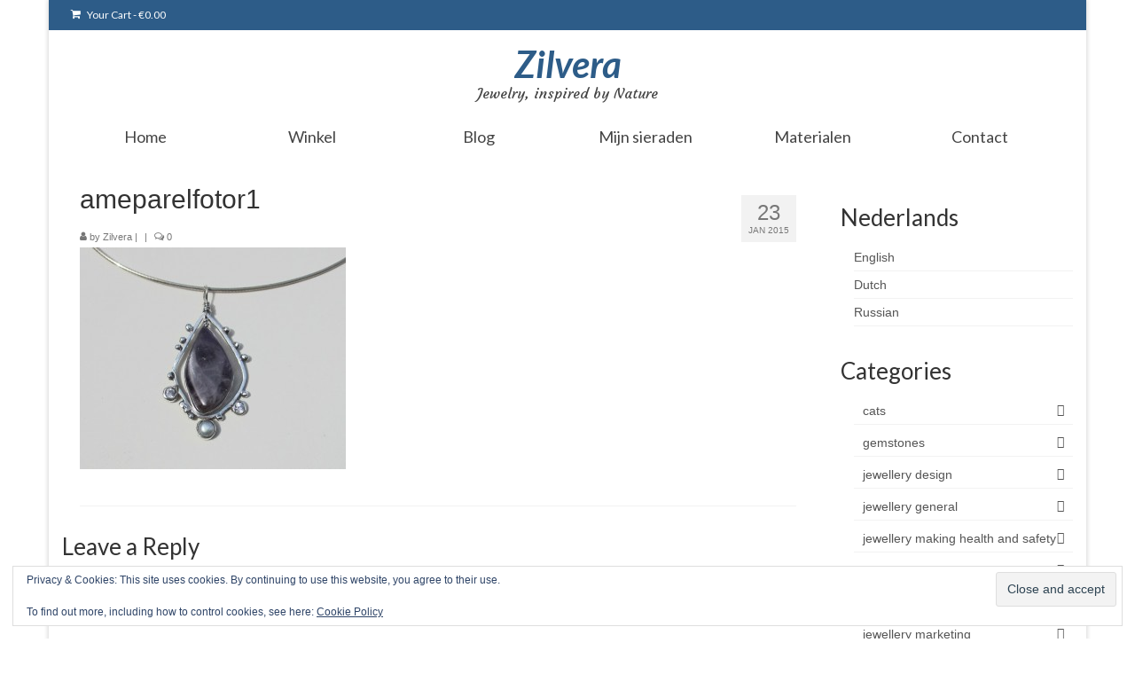

--- FILE ---
content_type: text/html; charset=UTF-8
request_url: https://zilvera.nl/nl/ameparelfotor1/
body_size: 15096
content:
<!DOCTYPE html>
<html class="no-js" lang="en-US" id="html" itemscope="itemscope" itemtype="https://schema.org/WebPage">
<head>
  <meta charset="UTF-8">
  <meta name="viewport" content="width=device-width, initial-scale=1.0">
  <meta http-equiv="X-UA-Compatible" content="IE=edge">
  <meta name='robots' content='index, follow, max-image-preview:large, max-snippet:-1, max-video-preview:-1' />
<script>window._wca = window._wca || [];</script>

	<!-- This site is optimized with the Yoast SEO plugin v26.6 - https://yoast.com/wordpress/plugins/seo/ -->
	<title>ameparelfotor1 - Zilvera</title>
	<link rel="canonical" href="https://zilvera.nl/nl/ameparelfotor1/" />
	<meta property="og:locale" content="en_US" />
	<meta property="og:type" content="article" />
	<meta property="og:title" content="ameparelfotor1 - Zilvera" />
	<meta property="og:url" content="https://zilvera.nl/nl/ameparelfotor1/" />
	<meta property="og:site_name" content="Zilvera" />
	<meta property="og:image" content="https://zilvera.nl/nl/ameparelfotor1" />
	<meta property="og:image:width" content="920" />
	<meta property="og:image:height" content="768" />
	<meta property="og:image:type" content="image/jpeg" />
	<script type="application/ld+json" class="yoast-schema-graph">{"@context":"https://schema.org","@graph":[{"@type":"WebPage","@id":"https://zilvera.nl/nl/ameparelfotor1/","url":"https://zilvera.nl/nl/ameparelfotor1/","name":"ameparelfotor1 - Zilvera","isPartOf":{"@id":"https://zilvera.nl/#website"},"primaryImageOfPage":{"@id":"https://zilvera.nl/nl/ameparelfotor1/#primaryimage"},"image":{"@id":"https://zilvera.nl/nl/ameparelfotor1/#primaryimage"},"thumbnailUrl":"https://zilvera.nl/wp-content/uploads/2015/01/ameparelfotor1.jpg","datePublished":"2015-01-23T19:58:41+00:00","breadcrumb":{"@id":"https://zilvera.nl/nl/ameparelfotor1/#breadcrumb"},"inLanguage":"en-US","potentialAction":[{"@type":"ReadAction","target":["https://zilvera.nl/nl/ameparelfotor1/"]}]},{"@type":"ImageObject","inLanguage":"en-US","@id":"https://zilvera.nl/nl/ameparelfotor1/#primaryimage","url":"https://zilvera.nl/wp-content/uploads/2015/01/ameparelfotor1.jpg","contentUrl":"https://zilvera.nl/wp-content/uploads/2015/01/ameparelfotor1.jpg","width":920,"height":768},{"@type":"BreadcrumbList","@id":"https://zilvera.nl/nl/ameparelfotor1/#breadcrumb","itemListElement":[{"@type":"ListItem","position":1,"name":"Home","item":"https://zilvera.nl/"},{"@type":"ListItem","position":2,"name":"ameparelfotor1"}]},{"@type":"WebSite","@id":"https://zilvera.nl/#website","url":"https://zilvera.nl/","name":"Zilvera","description":"Jewelry, inspired by Nature","publisher":{"@id":"https://zilvera.nl/#/schema/person/cfe2db69a05a335f37f4bcc271607aba"},"potentialAction":[{"@type":"SearchAction","target":{"@type":"EntryPoint","urlTemplate":"https://zilvera.nl/?s={search_term_string}"},"query-input":{"@type":"PropertyValueSpecification","valueRequired":true,"valueName":"search_term_string"}}],"inLanguage":"en-US"},{"@type":["Person","Organization"],"@id":"https://zilvera.nl/#/schema/person/cfe2db69a05a335f37f4bcc271607aba","name":"Zilvera","image":{"@type":"ImageObject","inLanguage":"en-US","@id":"https://zilvera.nl/#/schema/person/image/","url":"https://zilvera.nl/wp-content/uploads/2015/01/ameparelfotor1.jpg","contentUrl":"https://zilvera.nl/wp-content/uploads/2015/01/ameparelfotor1.jpg","width":920,"height":768,"caption":"Zilvera"},"logo":{"@id":"https://zilvera.nl/#/schema/person/image/"},"sameAs":["http://zilvera.nl"]}]}</script>
	<!-- / Yoast SEO plugin. -->


<link rel='dns-prefetch' href='//stats.wp.com' />
<link rel='dns-prefetch' href='//secure.gravatar.com' />
<link rel='dns-prefetch' href='//fonts.googleapis.com' />
<link rel='dns-prefetch' href='//v0.wordpress.com' />
<link rel='dns-prefetch' href='//jetpack.wordpress.com' />
<link rel='dns-prefetch' href='//s0.wp.com' />
<link rel='dns-prefetch' href='//public-api.wordpress.com' />
<link rel='dns-prefetch' href='//0.gravatar.com' />
<link rel='dns-prefetch' href='//1.gravatar.com' />
<link rel='dns-prefetch' href='//2.gravatar.com' />
<link rel='preconnect' href='//c0.wp.com' />
<link rel="alternate" type="application/rss+xml" title="Zilvera &raquo; Feed" href="https://zilvera.nl/nl/feed/" />
<link rel="alternate" type="application/rss+xml" title="Zilvera &raquo; Comments Feed" href="https://zilvera.nl/nl/comments/feed/" />
<link rel="alternate" type="application/rss+xml" title="Zilvera &raquo; ameparelfotor1 Comments Feed" href="https://zilvera.nl/nl/feed/?attachment_id=2415" />
<link rel="alternate" title="oEmbed (JSON)" type="application/json+oembed" href="https://zilvera.nl/nl/wp-json/oembed/1.0/embed?url=https%3A%2F%2Fzilvera.nl%2Fnl%2Fameparelfotor1%2F" />
<link rel="alternate" title="oEmbed (XML)" type="text/xml+oembed" href="https://zilvera.nl/nl/wp-json/oembed/1.0/embed?url=https%3A%2F%2Fzilvera.nl%2Fnl%2Fameparelfotor1%2F&#038;format=xml" />
<style id='wp-img-auto-sizes-contain-inline-css' type='text/css'>
img:is([sizes=auto i],[sizes^="auto," i]){contain-intrinsic-size:3000px 1500px}
/*# sourceURL=wp-img-auto-sizes-contain-inline-css */
</style>
<style id='wp-emoji-styles-inline-css' type='text/css'>

	img.wp-smiley, img.emoji {
		display: inline !important;
		border: none !important;
		box-shadow: none !important;
		height: 1em !important;
		width: 1em !important;
		margin: 0 0.07em !important;
		vertical-align: -0.1em !important;
		background: none !important;
		padding: 0 !important;
	}
/*# sourceURL=wp-emoji-styles-inline-css */
</style>
<style id='wp-block-library-inline-css' type='text/css'>
:root{--wp-block-synced-color:#7a00df;--wp-block-synced-color--rgb:122,0,223;--wp-bound-block-color:var(--wp-block-synced-color);--wp-editor-canvas-background:#ddd;--wp-admin-theme-color:#007cba;--wp-admin-theme-color--rgb:0,124,186;--wp-admin-theme-color-darker-10:#006ba1;--wp-admin-theme-color-darker-10--rgb:0,107,160.5;--wp-admin-theme-color-darker-20:#005a87;--wp-admin-theme-color-darker-20--rgb:0,90,135;--wp-admin-border-width-focus:2px}@media (min-resolution:192dpi){:root{--wp-admin-border-width-focus:1.5px}}.wp-element-button{cursor:pointer}:root .has-very-light-gray-background-color{background-color:#eee}:root .has-very-dark-gray-background-color{background-color:#313131}:root .has-very-light-gray-color{color:#eee}:root .has-very-dark-gray-color{color:#313131}:root .has-vivid-green-cyan-to-vivid-cyan-blue-gradient-background{background:linear-gradient(135deg,#00d084,#0693e3)}:root .has-purple-crush-gradient-background{background:linear-gradient(135deg,#34e2e4,#4721fb 50%,#ab1dfe)}:root .has-hazy-dawn-gradient-background{background:linear-gradient(135deg,#faaca8,#dad0ec)}:root .has-subdued-olive-gradient-background{background:linear-gradient(135deg,#fafae1,#67a671)}:root .has-atomic-cream-gradient-background{background:linear-gradient(135deg,#fdd79a,#004a59)}:root .has-nightshade-gradient-background{background:linear-gradient(135deg,#330968,#31cdcf)}:root .has-midnight-gradient-background{background:linear-gradient(135deg,#020381,#2874fc)}:root{--wp--preset--font-size--normal:16px;--wp--preset--font-size--huge:42px}.has-regular-font-size{font-size:1em}.has-larger-font-size{font-size:2.625em}.has-normal-font-size{font-size:var(--wp--preset--font-size--normal)}.has-huge-font-size{font-size:var(--wp--preset--font-size--huge)}.has-text-align-center{text-align:center}.has-text-align-left{text-align:left}.has-text-align-right{text-align:right}.has-fit-text{white-space:nowrap!important}#end-resizable-editor-section{display:none}.aligncenter{clear:both}.items-justified-left{justify-content:flex-start}.items-justified-center{justify-content:center}.items-justified-right{justify-content:flex-end}.items-justified-space-between{justify-content:space-between}.screen-reader-text{border:0;clip-path:inset(50%);height:1px;margin:-1px;overflow:hidden;padding:0;position:absolute;width:1px;word-wrap:normal!important}.screen-reader-text:focus{background-color:#ddd;clip-path:none;color:#444;display:block;font-size:1em;height:auto;left:5px;line-height:normal;padding:15px 23px 14px;text-decoration:none;top:5px;width:auto;z-index:100000}html :where(.has-border-color){border-style:solid}html :where([style*=border-top-color]){border-top-style:solid}html :where([style*=border-right-color]){border-right-style:solid}html :where([style*=border-bottom-color]){border-bottom-style:solid}html :where([style*=border-left-color]){border-left-style:solid}html :where([style*=border-width]){border-style:solid}html :where([style*=border-top-width]){border-top-style:solid}html :where([style*=border-right-width]){border-right-style:solid}html :where([style*=border-bottom-width]){border-bottom-style:solid}html :where([style*=border-left-width]){border-left-style:solid}html :where(img[class*=wp-image-]){height:auto;max-width:100%}:where(figure){margin:0 0 1em}html :where(.is-position-sticky){--wp-admin--admin-bar--position-offset:var(--wp-admin--admin-bar--height,0px)}@media screen and (max-width:600px){html :where(.is-position-sticky){--wp-admin--admin-bar--position-offset:0px}}

/*# sourceURL=wp-block-library-inline-css */
</style><style id='global-styles-inline-css' type='text/css'>
:root{--wp--preset--aspect-ratio--square: 1;--wp--preset--aspect-ratio--4-3: 4/3;--wp--preset--aspect-ratio--3-4: 3/4;--wp--preset--aspect-ratio--3-2: 3/2;--wp--preset--aspect-ratio--2-3: 2/3;--wp--preset--aspect-ratio--16-9: 16/9;--wp--preset--aspect-ratio--9-16: 9/16;--wp--preset--color--black: #000;--wp--preset--color--cyan-bluish-gray: #abb8c3;--wp--preset--color--white: #fff;--wp--preset--color--pale-pink: #f78da7;--wp--preset--color--vivid-red: #cf2e2e;--wp--preset--color--luminous-vivid-orange: #ff6900;--wp--preset--color--luminous-vivid-amber: #fcb900;--wp--preset--color--light-green-cyan: #7bdcb5;--wp--preset--color--vivid-green-cyan: #00d084;--wp--preset--color--pale-cyan-blue: #8ed1fc;--wp--preset--color--vivid-cyan-blue: #0693e3;--wp--preset--color--vivid-purple: #9b51e0;--wp--preset--color--virtue-primary: #2d5c88;--wp--preset--color--virtue-primary-light: #6c8dab;--wp--preset--color--very-light-gray: #eee;--wp--preset--color--very-dark-gray: #444;--wp--preset--gradient--vivid-cyan-blue-to-vivid-purple: linear-gradient(135deg,rgb(6,147,227) 0%,rgb(155,81,224) 100%);--wp--preset--gradient--light-green-cyan-to-vivid-green-cyan: linear-gradient(135deg,rgb(122,220,180) 0%,rgb(0,208,130) 100%);--wp--preset--gradient--luminous-vivid-amber-to-luminous-vivid-orange: linear-gradient(135deg,rgb(252,185,0) 0%,rgb(255,105,0) 100%);--wp--preset--gradient--luminous-vivid-orange-to-vivid-red: linear-gradient(135deg,rgb(255,105,0) 0%,rgb(207,46,46) 100%);--wp--preset--gradient--very-light-gray-to-cyan-bluish-gray: linear-gradient(135deg,rgb(238,238,238) 0%,rgb(169,184,195) 100%);--wp--preset--gradient--cool-to-warm-spectrum: linear-gradient(135deg,rgb(74,234,220) 0%,rgb(151,120,209) 20%,rgb(207,42,186) 40%,rgb(238,44,130) 60%,rgb(251,105,98) 80%,rgb(254,248,76) 100%);--wp--preset--gradient--blush-light-purple: linear-gradient(135deg,rgb(255,206,236) 0%,rgb(152,150,240) 100%);--wp--preset--gradient--blush-bordeaux: linear-gradient(135deg,rgb(254,205,165) 0%,rgb(254,45,45) 50%,rgb(107,0,62) 100%);--wp--preset--gradient--luminous-dusk: linear-gradient(135deg,rgb(255,203,112) 0%,rgb(199,81,192) 50%,rgb(65,88,208) 100%);--wp--preset--gradient--pale-ocean: linear-gradient(135deg,rgb(255,245,203) 0%,rgb(182,227,212) 50%,rgb(51,167,181) 100%);--wp--preset--gradient--electric-grass: linear-gradient(135deg,rgb(202,248,128) 0%,rgb(113,206,126) 100%);--wp--preset--gradient--midnight: linear-gradient(135deg,rgb(2,3,129) 0%,rgb(40,116,252) 100%);--wp--preset--font-size--small: 13px;--wp--preset--font-size--medium: 20px;--wp--preset--font-size--large: 36px;--wp--preset--font-size--x-large: 42px;--wp--preset--spacing--20: 0.44rem;--wp--preset--spacing--30: 0.67rem;--wp--preset--spacing--40: 1rem;--wp--preset--spacing--50: 1.5rem;--wp--preset--spacing--60: 2.25rem;--wp--preset--spacing--70: 3.38rem;--wp--preset--spacing--80: 5.06rem;--wp--preset--shadow--natural: 6px 6px 9px rgba(0, 0, 0, 0.2);--wp--preset--shadow--deep: 12px 12px 50px rgba(0, 0, 0, 0.4);--wp--preset--shadow--sharp: 6px 6px 0px rgba(0, 0, 0, 0.2);--wp--preset--shadow--outlined: 6px 6px 0px -3px rgb(255, 255, 255), 6px 6px rgb(0, 0, 0);--wp--preset--shadow--crisp: 6px 6px 0px rgb(0, 0, 0);}:where(.is-layout-flex){gap: 0.5em;}:where(.is-layout-grid){gap: 0.5em;}body .is-layout-flex{display: flex;}.is-layout-flex{flex-wrap: wrap;align-items: center;}.is-layout-flex > :is(*, div){margin: 0;}body .is-layout-grid{display: grid;}.is-layout-grid > :is(*, div){margin: 0;}:where(.wp-block-columns.is-layout-flex){gap: 2em;}:where(.wp-block-columns.is-layout-grid){gap: 2em;}:where(.wp-block-post-template.is-layout-flex){gap: 1.25em;}:where(.wp-block-post-template.is-layout-grid){gap: 1.25em;}.has-black-color{color: var(--wp--preset--color--black) !important;}.has-cyan-bluish-gray-color{color: var(--wp--preset--color--cyan-bluish-gray) !important;}.has-white-color{color: var(--wp--preset--color--white) !important;}.has-pale-pink-color{color: var(--wp--preset--color--pale-pink) !important;}.has-vivid-red-color{color: var(--wp--preset--color--vivid-red) !important;}.has-luminous-vivid-orange-color{color: var(--wp--preset--color--luminous-vivid-orange) !important;}.has-luminous-vivid-amber-color{color: var(--wp--preset--color--luminous-vivid-amber) !important;}.has-light-green-cyan-color{color: var(--wp--preset--color--light-green-cyan) !important;}.has-vivid-green-cyan-color{color: var(--wp--preset--color--vivid-green-cyan) !important;}.has-pale-cyan-blue-color{color: var(--wp--preset--color--pale-cyan-blue) !important;}.has-vivid-cyan-blue-color{color: var(--wp--preset--color--vivid-cyan-blue) !important;}.has-vivid-purple-color{color: var(--wp--preset--color--vivid-purple) !important;}.has-black-background-color{background-color: var(--wp--preset--color--black) !important;}.has-cyan-bluish-gray-background-color{background-color: var(--wp--preset--color--cyan-bluish-gray) !important;}.has-white-background-color{background-color: var(--wp--preset--color--white) !important;}.has-pale-pink-background-color{background-color: var(--wp--preset--color--pale-pink) !important;}.has-vivid-red-background-color{background-color: var(--wp--preset--color--vivid-red) !important;}.has-luminous-vivid-orange-background-color{background-color: var(--wp--preset--color--luminous-vivid-orange) !important;}.has-luminous-vivid-amber-background-color{background-color: var(--wp--preset--color--luminous-vivid-amber) !important;}.has-light-green-cyan-background-color{background-color: var(--wp--preset--color--light-green-cyan) !important;}.has-vivid-green-cyan-background-color{background-color: var(--wp--preset--color--vivid-green-cyan) !important;}.has-pale-cyan-blue-background-color{background-color: var(--wp--preset--color--pale-cyan-blue) !important;}.has-vivid-cyan-blue-background-color{background-color: var(--wp--preset--color--vivid-cyan-blue) !important;}.has-vivid-purple-background-color{background-color: var(--wp--preset--color--vivid-purple) !important;}.has-black-border-color{border-color: var(--wp--preset--color--black) !important;}.has-cyan-bluish-gray-border-color{border-color: var(--wp--preset--color--cyan-bluish-gray) !important;}.has-white-border-color{border-color: var(--wp--preset--color--white) !important;}.has-pale-pink-border-color{border-color: var(--wp--preset--color--pale-pink) !important;}.has-vivid-red-border-color{border-color: var(--wp--preset--color--vivid-red) !important;}.has-luminous-vivid-orange-border-color{border-color: var(--wp--preset--color--luminous-vivid-orange) !important;}.has-luminous-vivid-amber-border-color{border-color: var(--wp--preset--color--luminous-vivid-amber) !important;}.has-light-green-cyan-border-color{border-color: var(--wp--preset--color--light-green-cyan) !important;}.has-vivid-green-cyan-border-color{border-color: var(--wp--preset--color--vivid-green-cyan) !important;}.has-pale-cyan-blue-border-color{border-color: var(--wp--preset--color--pale-cyan-blue) !important;}.has-vivid-cyan-blue-border-color{border-color: var(--wp--preset--color--vivid-cyan-blue) !important;}.has-vivid-purple-border-color{border-color: var(--wp--preset--color--vivid-purple) !important;}.has-vivid-cyan-blue-to-vivid-purple-gradient-background{background: var(--wp--preset--gradient--vivid-cyan-blue-to-vivid-purple) !important;}.has-light-green-cyan-to-vivid-green-cyan-gradient-background{background: var(--wp--preset--gradient--light-green-cyan-to-vivid-green-cyan) !important;}.has-luminous-vivid-amber-to-luminous-vivid-orange-gradient-background{background: var(--wp--preset--gradient--luminous-vivid-amber-to-luminous-vivid-orange) !important;}.has-luminous-vivid-orange-to-vivid-red-gradient-background{background: var(--wp--preset--gradient--luminous-vivid-orange-to-vivid-red) !important;}.has-very-light-gray-to-cyan-bluish-gray-gradient-background{background: var(--wp--preset--gradient--very-light-gray-to-cyan-bluish-gray) !important;}.has-cool-to-warm-spectrum-gradient-background{background: var(--wp--preset--gradient--cool-to-warm-spectrum) !important;}.has-blush-light-purple-gradient-background{background: var(--wp--preset--gradient--blush-light-purple) !important;}.has-blush-bordeaux-gradient-background{background: var(--wp--preset--gradient--blush-bordeaux) !important;}.has-luminous-dusk-gradient-background{background: var(--wp--preset--gradient--luminous-dusk) !important;}.has-pale-ocean-gradient-background{background: var(--wp--preset--gradient--pale-ocean) !important;}.has-electric-grass-gradient-background{background: var(--wp--preset--gradient--electric-grass) !important;}.has-midnight-gradient-background{background: var(--wp--preset--gradient--midnight) !important;}.has-small-font-size{font-size: var(--wp--preset--font-size--small) !important;}.has-medium-font-size{font-size: var(--wp--preset--font-size--medium) !important;}.has-large-font-size{font-size: var(--wp--preset--font-size--large) !important;}.has-x-large-font-size{font-size: var(--wp--preset--font-size--x-large) !important;}
/*# sourceURL=global-styles-inline-css */
</style>

<style id='classic-theme-styles-inline-css' type='text/css'>
/*! This file is auto-generated */
.wp-block-button__link{color:#fff;background-color:#32373c;border-radius:9999px;box-shadow:none;text-decoration:none;padding:calc(.667em + 2px) calc(1.333em + 2px);font-size:1.125em}.wp-block-file__button{background:#32373c;color:#fff;text-decoration:none}
/*# sourceURL=/wp-includes/css/classic-themes.min.css */
</style>
<link rel='stylesheet' id='esg-plugin-settings-css' href='https://zilvera.nl/wp-content/plugins/essential-grid/public/assets/css/settings.css?ver=3.1.1' type='text/css' media='all' />
<link rel='stylesheet' id='tp-fontello-css' href='https://zilvera.nl/wp-content/plugins/essential-grid/public/assets/font/fontello/css/fontello.css?ver=3.1.1' type='text/css' media='all' />
<style id='woocommerce-inline-inline-css' type='text/css'>
.woocommerce form .form-row .required { visibility: visible; }
/*# sourceURL=woocommerce-inline-inline-css */
</style>
<link rel='stylesheet' id='arve-css' href='https://zilvera.nl/wp-content/plugins/advanced-responsive-video-embedder/build/main.css?ver=10.8.1' type='text/css' media='all' />
<link rel='stylesheet' id='subscribe-forms-css-css' href='https://zilvera.nl/wp-content/plugins/easy-social-share-buttons3/assets/modules/subscribe-forms.css?ver=8.4' type='text/css' media='all' />
<link rel='stylesheet' id='click2tweet-css-css' href='https://zilvera.nl/wp-content/plugins/easy-social-share-buttons3/assets/modules/click-to-tweet.css?ver=8.4' type='text/css' media='all' />
<link rel='stylesheet' id='easy-social-share-buttons-css' href='https://zilvera.nl/wp-content/plugins/easy-social-share-buttons3/assets/css/easy-social-share-buttons.css?ver=8.4' type='text/css' media='all' />
<style id='kadence-blocks-global-variables-inline-css' type='text/css'>
:root {--global-kb-font-size-sm:clamp(0.8rem, 0.73rem + 0.217vw, 0.9rem);--global-kb-font-size-md:clamp(1.1rem, 0.995rem + 0.326vw, 1.25rem);--global-kb-font-size-lg:clamp(1.75rem, 1.576rem + 0.543vw, 2rem);--global-kb-font-size-xl:clamp(2.25rem, 1.728rem + 1.63vw, 3rem);--global-kb-font-size-xxl:clamp(2.5rem, 1.456rem + 3.26vw, 4rem);--global-kb-font-size-xxxl:clamp(2.75rem, 0.489rem + 7.065vw, 6rem);}:root {--global-palette1: #3182CE;--global-palette2: #2B6CB0;--global-palette3: #1A202C;--global-palette4: #2D3748;--global-palette5: #4A5568;--global-palette6: #718096;--global-palette7: #EDF2F7;--global-palette8: #F7FAFC;--global-palette9: #ffffff;}
/*# sourceURL=kadence-blocks-global-variables-inline-css */
</style>
<link rel='stylesheet' id='virtue_theme-css' href='https://zilvera.nl/wp-content/themes/virtue/assets/css/virtue.css?ver=3.4.14' type='text/css' media='all' />
<link rel='stylesheet' id='virtue_skin-css' href='https://zilvera.nl/wp-content/themes/virtue/assets/css/skins/default.css?ver=3.4.14' type='text/css' media='all' />
<link rel='stylesheet' id='virtue_child-css' href='https://zilvera.nl/wp-content/themes/virtue-child/style.css?ver=1.3.0' type='text/css' media='all' />
<link rel='stylesheet' id='redux-google-fonts-virtue-css' href='https://fonts.googleapis.com/css?family=Lato%3A700italic%2C700%2C400%7CCourgette%3A400&#038;subset=latin-ext&#038;ver=6.9' type='text/css' media='all' />
<script type="text/javascript" src="https://c0.wp.com/c/6.9/wp-includes/js/jquery/jquery.min.js" id="jquery-core-js"></script>
<script type="text/javascript" src="https://c0.wp.com/c/6.9/wp-includes/js/jquery/jquery-migrate.min.js" id="jquery-migrate-js"></script>
<script type="text/javascript" src="https://c0.wp.com/p/woocommerce/10.4.3/assets/js/jquery-blockui/jquery.blockUI.min.js" id="wc-jquery-blockui-js" defer="defer" data-wp-strategy="defer"></script>
<script type="text/javascript" id="wc-add-to-cart-js-extra">
/* <![CDATA[ */
var wc_add_to_cart_params = {"ajax_url":"/wp-admin/admin-ajax.php","wc_ajax_url":"/nl/?wc-ajax=%%endpoint%%","i18n_view_cart":"View cart","cart_url":"https://zilvera.nl/nl/cart/","is_cart":"","cart_redirect_after_add":"no"};
//# sourceURL=wc-add-to-cart-js-extra
/* ]]> */
</script>
<script type="text/javascript" src="https://c0.wp.com/p/woocommerce/10.4.3/assets/js/frontend/add-to-cart.min.js" id="wc-add-to-cart-js" defer="defer" data-wp-strategy="defer"></script>
<script type="text/javascript" src="https://c0.wp.com/p/woocommerce/10.4.3/assets/js/js-cookie/js.cookie.min.js" id="wc-js-cookie-js" defer="defer" data-wp-strategy="defer"></script>
<script type="text/javascript" id="woocommerce-js-extra">
/* <![CDATA[ */
var woocommerce_params = {"ajax_url":"/wp-admin/admin-ajax.php","wc_ajax_url":"/nl/?wc-ajax=%%endpoint%%","i18n_password_show":"Show password","i18n_password_hide":"Hide password"};
//# sourceURL=woocommerce-js-extra
/* ]]> */
</script>
<script type="text/javascript" src="https://c0.wp.com/p/woocommerce/10.4.3/assets/js/frontend/woocommerce.min.js" id="woocommerce-js" defer="defer" data-wp-strategy="defer"></script>
<script type="text/javascript" src="https://stats.wp.com/s-202604.js" id="woocommerce-analytics-js" defer="defer" data-wp-strategy="defer"></script>
<link rel="https://api.w.org/" href="https://zilvera.nl/nl/wp-json/" /><link rel="alternate" title="JSON" type="application/json" href="https://zilvera.nl/nl/wp-json/wp/v2/media/2415" /><link rel="EditURI" type="application/rsd+xml" title="RSD" href="https://zilvera.nl/xmlrpc.php?rsd" />
<meta name="generator" content="WordPress 6.9" />
<meta name="generator" content="WooCommerce 10.4.3" />
<link rel='shortlink' href='https://wp.me/a5At5v-CX' />
	<style>img#wpstats{display:none}</style>
		<style type="text/css">#logo {padding-top:15px;}#logo {padding-bottom:8px;}#logo {margin-left:0px;}#logo {margin-right:0px;}#nav-main {margin-top:8px;}#nav-main {margin-bottom:10px;}.headerfont, .tp-caption {font-family:Verdana, Geneva, sans-serif;}.topbarmenu ul li {font-family:Lato;}input[type=number]::-webkit-inner-spin-button, input[type=number]::-webkit-outer-spin-button { -webkit-appearance: none; margin: 0; } input[type=number] {-moz-appearance: textfield;}.quantity input::-webkit-outer-spin-button,.quantity input::-webkit-inner-spin-button {display: none;}.product_item .product_details h5 {text-transform: none;}@media (max-width: 979px) {.nav-trigger .nav-trigger-case {position: static; display: block; width: 100%;}}.product_item .product_details h5 {min-height:40px;}.entry-content p { margin-bottom:16px;}article {padding: 0 20px;}</style>	<noscript><style>.woocommerce-product-gallery{ opacity: 1 !important; }</style></noscript>
	<style type="text/css" title="dynamic-css" class="options-output">header #logo a.brand,.logofont{font-family:Lato;line-height:46px;font-weight:700;font-style:italic;font-size:42px;}.kad_tagline{font-family:Courgette;line-height:20px;font-weight:400;font-style:normal;color:#444444;font-size:16px;}.product_item .product_details h5{font-family:Lato;line-height:20px;font-weight:700;font-style:normal;font-size:16px;}h1{font-family:Verdana, Geneva, sans-serif;line-height:40px;font-weight:400;font-style:normal;font-size:30px;}h2{font-family:Lato;line-height:40px;font-weight:normal;font-style:normal;font-size:28px;}h3{font-family:Lato;line-height:40px;font-weight:400;font-style:normal;font-size:26px;}h4{font-family:Lato;line-height:40px;font-weight:400;font-style:normal;font-size:24px;}h5{font-family:Lato;line-height:24px;font-weight:700;font-style:normal;font-size:18px;}body{font-family:Verdana, Geneva, sans-serif;line-height:24px;font-weight:400;font-style:normal;font-size:14px;}#nav-main ul.sf-menu a{font-family:Lato;line-height:18px;font-weight:normal;font-style:400;font-size:12px;}#nav-second ul.sf-menu a{font-family:Lato;line-height:22px;font-weight:normal;font-style:400;font-size:18px;}.kad-nav-inner .kad-mnav, .kad-mobile-nav .kad-nav-inner li a,.nav-trigger-case{font-family:Lato;line-height:20px;font-weight:normal;font-style:400;font-size:16px;}</style><link rel='stylesheet' id='wc-blocks-style-css' href='https://c0.wp.com/p/woocommerce/10.4.3/assets/client/blocks/wc-blocks.css' type='text/css' media='all' />
<link rel='stylesheet' id='eu-cookie-law-style-css' href='https://c0.wp.com/p/jetpack/15.3.1/modules/widgets/eu-cookie-law/style.css' type='text/css' media='all' />
</head>
<body class="attachment wp-singular attachment-template-default single single-attachment postid-2415 attachmentid-2415 attachment-jpeg wp-embed-responsive wp-theme-virtue wp-child-theme-virtue-child theme-virtue woocommerce-no-js boxed ameparelfotor1 essb-8.4">
	<div id="kt-skip-link"><a href="#content">Skip to Main Content</a></div>
	<div id="wrapper" class="container">
	<header class="banner headerclass" itemscope itemtype="https://schema.org/WPHeader">
	<div id="topbar" class="topclass">
	<div class="container">
		<div class="row">
			<div class="col-md-6 col-sm-6 kad-topbar-left">
				<div class="topbarmenu clearfix">
										<ul class="kad-cart-total">
							<li>
								<a class="cart-contents" href="https://zilvera.nl/nl/cart/" title="View your shopping cart">
									<i class="icon-shopping-cart" style="padding-right:5px;"></i>
									Your Cart									<span class="kad-cart-dash">-</span>
									<span class="woocommerce-Price-amount amount"><bdi><span class="woocommerce-Price-currencySymbol">&euro;</span>0.00</bdi></span>								</a>
							</li>
						</ul>
										</div>
			</div><!-- close col-md-6 --> 
			<div class="col-md-6 col-sm-6 kad-topbar-right">
				<div id="topbar-search" class="topbar-widget">
									</div>
			</div> <!-- close col-md-6-->
		</div> <!-- Close Row -->
	</div> <!-- Close Container -->
</div>	<div class="container">
		<div class="row">
			<div class="col-md-12 clearfix kad-header-left">
				<div id="logo" class="logocase">
					<a class="brand logofont" href="https://zilvera.nl/nl/">
						Zilvera					</a>
											<p class="kad_tagline belowlogo-text">Jewelry, inspired by Nature</p>
									</div> <!-- Close #logo -->
			</div><!-- close logo span -->
			       
		</div> <!-- Close Row -->
					<div id="mobile-nav-trigger" class="nav-trigger">
				<button class="nav-trigger-case mobileclass collapsed" data-toggle="collapse" data-target=".kad-nav-collapse">
					<span class="kad-navbtn"><i class="icon-reorder"></i></span>
					<span class="kad-menu-name">Menu</span>
				</button>
			</div>
			<div id="kad-mobile-nav" class="kad-mobile-nav">
				<div class="kad-nav-inner mobileclass">
					<div class="kad-nav-collapse">
					<ul id="menu-top" class="kad-mnav"><li  class=" menu-item-17"><a href="https://zilvera.nl/nl/"><span>Home</span></a></li>
<li  class=" menu-item-16"><a href="https://zilvera.nl/nl/shop/"><span>Winkel</span></a></li>
<li  class=" current_page_parent menu-item-32"><a href="https://zilvera.nl/nl/blog-entries/"><span>Blog</span></a></li>
<li  class=" sf-dropdown menu-item-1180"><a href="https://zilvera.nl/nl/gallery/"><span>Mijn sieraden</span></a>
<ul class="sub-menu sf-dropdown-menu dropdown">
	<li  class=" menu-item-2509"><a href="https://zilvera.nl/nl/gallery/silver-and-stone-bracelets/"><span>Armbanden</span></a></li>
	<li  class=" menu-item-2512"><a href="https://zilvera.nl/nl/gallery/artisan-brooches-pins/"><span>Broches</span></a></li>
	<li  class=" menu-item-1999"><a href="https://zilvera.nl/nl/gallery/unique-cat-jewellery-zilvera/"><span>Katten sieraden</span></a></li>
	<li  class=" menu-item-2348"><a href="https://zilvera.nl/nl/gallery/unique-handmade-earrings/"><span>Oorbellen</span></a></li>
	<li  class=" menu-item-2405"><a href="https://zilvera.nl/nl/gallery/one-kind-pendants-and-necklaces/"><span>Hangers en halskettingen</span></a></li>
	<li  class=" menu-item-2305"><a href="https://zilvera.nl/nl/gallery/handmade-rings-with-stones/"><span>Ringen</span></a></li>
	<li  class=" menu-item-1998"><a href="https://zilvera.nl/nl/gallery/sea-jewellery/"><span>Zee sieraden</span></a></li>
	<li  class=" menu-item-2510"><a href="https://zilvera.nl/nl/gallery/silver-jewellery-sets/"><span>Sets</span></a></li>
</ul>
</li>
<li  class=" sf-dropdown menu-item-1858"><a href="https://zilvera.nl/nl/jewellery-materials/"><span>Materialen</span></a>
<ul class="sub-menu sf-dropdown-menu dropdown">
	<li  class=" menu-item-2004"><a href="https://zilvera.nl/nl/jewellery-materials/information-on-silver/"><span>Zilver</span></a></li>
	<li  class=" menu-item-2006"><a href="https://zilvera.nl/nl/jewellery-materials/silver-purity-standards/"><span>Zilvergehalte</span></a></li>
	<li  class=" menu-item-2005"><a href="https://zilvera.nl/nl/jewellery-materials/precious-metal-clay-silver/"><span>PMC zilver</span></a></li>
	<li  class=" menu-item-2137"><a href="https://zilvera.nl/nl/jewellery-materials/pmc-processing-step-step/"><span>Zilverklei verwerken</span></a></li>
</ul>
</li>
<li  class=" sf-dropdown menu-item-2273"><a href="https://zilvera.nl/nl/contact-me-for-questions/"><span>Contact</span></a>
<ul class="sub-menu sf-dropdown-menu dropdown">
	<li  class=" menu-item-2276"><a href="https://zilvera.nl/nl/contact-me-for-questions/frequently-asked-questions/"><span>FAQ</span></a></li>
	<li  class=" menu-item-2970"><a href="https://zilvera.nl/nl/contact-me-for-questions/return-form/"><span>Formulier terugzending</span></a></li>
</ul>
</li>
</ul>					</div>
				</div>
			</div>
		 
	</div> <!-- Close Container -->
			<section id="cat_nav" class="navclass">
			<div class="container">
				<nav id="nav-second" class="clearfix" itemscope itemtype="https://schema.org/SiteNavigationElement">
					<ul id="menu-top-1" class="sf-menu"><li  class=" menu-item-17"><a href="https://zilvera.nl/nl/"><span>Home</span></a></li>
<li  class=" menu-item-16"><a href="https://zilvera.nl/nl/shop/"><span>Winkel</span></a></li>
<li  class=" current_page_parent menu-item-32"><a href="https://zilvera.nl/nl/blog-entries/"><span>Blog</span></a></li>
<li  class=" sf-dropdown menu-item-1180"><a href="https://zilvera.nl/nl/gallery/"><span>Mijn sieraden</span></a>
<ul class="sub-menu sf-dropdown-menu dropdown">
	<li  class=" menu-item-2509"><a href="https://zilvera.nl/nl/gallery/silver-and-stone-bracelets/"><span>Armbanden</span></a></li>
	<li  class=" menu-item-2512"><a href="https://zilvera.nl/nl/gallery/artisan-brooches-pins/"><span>Broches</span></a></li>
	<li  class=" menu-item-1999"><a href="https://zilvera.nl/nl/gallery/unique-cat-jewellery-zilvera/"><span>Katten sieraden</span></a></li>
	<li  class=" menu-item-2348"><a href="https://zilvera.nl/nl/gallery/unique-handmade-earrings/"><span>Oorbellen</span></a></li>
	<li  class=" menu-item-2405"><a href="https://zilvera.nl/nl/gallery/one-kind-pendants-and-necklaces/"><span>Hangers en halskettingen</span></a></li>
	<li  class=" menu-item-2305"><a href="https://zilvera.nl/nl/gallery/handmade-rings-with-stones/"><span>Ringen</span></a></li>
	<li  class=" menu-item-1998"><a href="https://zilvera.nl/nl/gallery/sea-jewellery/"><span>Zee sieraden</span></a></li>
	<li  class=" menu-item-2510"><a href="https://zilvera.nl/nl/gallery/silver-jewellery-sets/"><span>Sets</span></a></li>
</ul>
</li>
<li  class=" sf-dropdown menu-item-1858"><a href="https://zilvera.nl/nl/jewellery-materials/"><span>Materialen</span></a>
<ul class="sub-menu sf-dropdown-menu dropdown">
	<li  class=" menu-item-2004"><a href="https://zilvera.nl/nl/jewellery-materials/information-on-silver/"><span>Zilver</span></a></li>
	<li  class=" menu-item-2006"><a href="https://zilvera.nl/nl/jewellery-materials/silver-purity-standards/"><span>Zilvergehalte</span></a></li>
	<li  class=" menu-item-2005"><a href="https://zilvera.nl/nl/jewellery-materials/precious-metal-clay-silver/"><span>PMC zilver</span></a></li>
	<li  class=" menu-item-2137"><a href="https://zilvera.nl/nl/jewellery-materials/pmc-processing-step-step/"><span>Zilverklei verwerken</span></a></li>
</ul>
</li>
<li  class=" sf-dropdown menu-item-2273"><a href="https://zilvera.nl/nl/contact-me-for-questions/"><span>Contact</span></a>
<ul class="sub-menu sf-dropdown-menu dropdown">
	<li  class=" menu-item-2276"><a href="https://zilvera.nl/nl/contact-me-for-questions/frequently-asked-questions/"><span>FAQ</span></a></li>
	<li  class=" menu-item-2970"><a href="https://zilvera.nl/nl/contact-me-for-questions/return-form/"><span>Formulier terugzending</span></a></li>
</ul>
</li>
</ul>				</nav>
			</div><!--close container-->
		</section>
	</header>
	<div class="wrap contentclass" role="document">

	<div class="container virtue-woomessages-container"><div class="woocommerce"></div></div><div id="content" class="container">
	<div class="row single-article" itemscope itemtype="https://schema.org/BlogPosting">
		<div class="main col-lg-9 col-md-8" role="main">
					<article class="post-2415 attachment type-attachment status-inherit hentry">
			<div class="postmeta updated color_gray">
	<div class="postdate bg-lightgray headerfont">
		<meta itemprop="datePublished" content="2015-01-23T20:58:41+01:00">
		<span class="postday">23</span>
		Jan 2015	</div>
</div>				<header>

				<h1 class="entry-title" itemprop="name headline">ameparelfotor1</h1><div class="subhead">
    <span class="postauthortop author vcard">
    <i class="icon-user"></i> by  <span itemprop="author"><a href="https://zilvera.nl/nl/author/zilvera/" class="fn" rel="author">Zilvera</a></span> |</span>
        <span class="kad-hidepostedin">|</span>
    <span class="postcommentscount">
    <i class="icon-comments-alt"></i> 0    </span>
</div>				
				</header>

				<div class="entry-content" itemprop="articleBody">
					<p class="attachment"><a class="thumbnail" href='https://zilvera.nl/wp-content/uploads/2015/01/ameparelfotor1.jpg'><img fetchpriority="high" decoding="async" width="300" height="250" src="https://zilvera.nl/wp-content/uploads/2015/01/ameparelfotor1-300x250.jpg" class="attachment-medium size-medium" alt="" srcset="https://zilvera.nl/wp-content/uploads/2015/01/ameparelfotor1-300x250.jpg 300w, https://zilvera.nl/wp-content/uploads/2015/01/ameparelfotor1.jpg 920w" sizes="(max-width: 300px) 100vw, 300px" /></a></p>
				</div>

				<footer class="single-footer">
				<meta itemscope itemprop="mainEntityOfPage" content="https://zilvera.nl/nl/ameparelfotor1/" itemType="https://schema.org/WebPage" itemid="https://zilvera.nl/nl/ameparelfotor1/"><meta itemprop="dateModified" content="2015-01-23T20:58:41+01:00"><div itemprop="publisher" itemscope itemtype="https://schema.org/Organization"><meta itemprop="name" content="Zilvera"></div>				</footer>
			</article>
				<section id="respond">
	
		<div id="respond" class="comment-respond">
			<h3 id="reply-title" class="comment-reply-title">Leave a Reply<small><a rel="nofollow" id="cancel-comment-reply-link" href="/nl/ameparelfotor1/#respond" style="display:none;">Cancel reply</a></small></h3>			<form id="commentform" class="comment-form">
				<iframe
					title="Comment Form"
					src="https://jetpack.wordpress.com/jetpack-comment/?blogid=82573305&#038;postid=2415&#038;comment_registration=0&#038;require_name_email=1&#038;stc_enabled=1&#038;stb_enabled=1&#038;show_avatars=1&#038;avatar_default=mystery&#038;greeting=Leave+a+Reply&#038;jetpack_comments_nonce=c1d7d99a4a&#038;greeting_reply=Leave+a+Reply+to+%25s&#038;color_scheme=light&#038;lang=en_US&#038;jetpack_version=15.3.1&#038;iframe_unique_id=1&#038;show_cookie_consent=10&#038;has_cookie_consent=0&#038;is_current_user_subscribed=0&#038;token_key=%3Bnormal%3B&#038;sig=01d21828f69ccf51da26b019f764a3da50462b99#parent=https%3A%2F%2Fzilvera.nl%2Fnl%2Fameparelfotor1%2F"
											name="jetpack_remote_comment"
						style="width:100%; height: 430px; border:0;"
										class="jetpack_remote_comment"
					id="jetpack_remote_comment"
					sandbox="allow-same-origin allow-top-navigation allow-scripts allow-forms allow-popups"
				>
									</iframe>
									<!--[if !IE]><!-->
					<script>
						document.addEventListener('DOMContentLoaded', function () {
							var commentForms = document.getElementsByClassName('jetpack_remote_comment');
							for (var i = 0; i < commentForms.length; i++) {
								commentForms[i].allowTransparency = false;
								commentForms[i].scrolling = 'no';
							}
						});
					</script>
					<!--<![endif]-->
							</form>
		</div>

		
		<input type="hidden" name="comment_parent" id="comment_parent" value="" />

			</section><!-- /#respond -->
		</div>
		<aside class="col-lg-3 col-md-4 kad-sidebar" role="complementary" itemscope itemtype="https://schema.org/WPSideBar">
	<div class="sidebar">
		<section id="lang_widget-2" class="widget-1 widget-first widget widget_lang_widget"><div class="widget-inner"><h3>Nederlands</h3><ul><li ><a href='https://zilvera.nl/ameparelfotor1/'>English</a></li><li class='active'><a href='https://zilvera.nl/nl/ameparelfotor1/'>Dutch</a></li><li ><a href='https://zilvera.nl/ru/ameparelfotor1/'>Russian</a></li></ul></div></section><section id="categories-4" class="widget-2 widget widget_categories"><div class="widget-inner"><h3>Categories</h3>
			<ul>
					<li class="cat-item cat-item-1239"><a href="https://zilvera.nl/nl/category/liafe-and-art/cats/">cats</a>
</li>
	<li class="cat-item cat-item-1290"><a href="https://zilvera.nl/nl/category/jewellery/materials/gemstones-materials/">gemstones</a>
</li>
	<li class="cat-item cat-item-1286"><a href="https://zilvera.nl/nl/category/jewellery/jewellery-techniques/design/">jewellery design</a>
</li>
	<li class="cat-item cat-item-1234"><a href="https://zilvera.nl/nl/category/jewellery/">jewellery general</a>
</li>
	<li class="cat-item cat-item-1299"><a href="https://zilvera.nl/nl/category/jewellery/jewellery-techniques/jewellery-making-health-and-safety/">jewellery making health and safety</a>
</li>
	<li class="cat-item cat-item-1235"><a href="https://zilvera.nl/nl/category/jewellery/jewellery-techniques/">jewellery making techniques</a>
</li>
	<li class="cat-item cat-item-1342"><a href="https://zilvera.nl/nl/category/jewellery/jewellery-techniques/jewellery-making-tools/">jewellery making tools</a>
</li>
	<li class="cat-item cat-item-1237"><a href="https://zilvera.nl/nl/category/jewellery/jewellery-marketing/">jewellery marketing</a>
</li>
	<li class="cat-item cat-item-1236"><a href="https://zilvera.nl/nl/category/jewellery/materials/">jewellery materials &#8211; all</a>
</li>
	<li class="cat-item cat-item-1412"><a href="https://zilvera.nl/nl/category/jewellery/jewellery-marketing/jewellery-photography/">jewellery photography</a>
</li>
	<li class="cat-item cat-item-1238"><a href="https://zilvera.nl/nl/category/liafe-and-art/">life and art</a>
</li>
	<li class="cat-item cat-item-1288"><a href="https://zilvera.nl/nl/category/jewellery/materials/pmc/">precious metal clay</a>
</li>
	<li class="cat-item cat-item-1285"><a href="https://zilvera.nl/nl/category/jewellery/jewellery-marketing/selling-jewellery-online/">selling jewellery online</a>
</li>
	<li class="cat-item cat-item-1284"><a href="https://zilvera.nl/nl/category/jewellery/jewellery-techniques/soldering/">soldering</a>
</li>
			</ul>

			</div></section><section id="tag_cloud-2" class="widget-3 widget widget_tag_cloud"><div class="widget-inner"><h3>Tags</h3><div class="tagcloud"><a href="https://zilvera.nl/nl/tag/animal-jewellery/" class="tag-cloud-link tag-link-1240 tag-link-position-1" style="font-size: 8pt;" aria-label="animal jewellery (2 items)">animal jewellery</a>
<a href="https://zilvera.nl/nl/tag/acs/" class="tag-cloud-link tag-link-1259 tag-link-position-2" style="font-size: 9.953488372093pt;" aria-label="art clay silver (3 items)">art clay silver</a>
<a href="https://zilvera.nl/nl/tag/bronze/" class="tag-cloud-link tag-link-1315 tag-link-position-3" style="font-size: 9.953488372093pt;" aria-label="bronze (3 items)">bronze</a>
<a href="https://zilvera.nl/nl/tag/buying-gemstones/" class="tag-cloud-link tag-link-1243 tag-link-position-4" style="font-size: 9.953488372093pt;" aria-label="buying gemstones (3 items)">buying gemstones</a>
<a href="https://zilvera.nl/nl/tag/cat-jewellery/" class="tag-cloud-link tag-link-1241 tag-link-position-5" style="font-size: 11.581395348837pt;" aria-label="cat jewellery (4 items)">cat jewellery</a>
<a href="https://zilvera.nl/nl/tag/cat-lovers/" class="tag-cloud-link tag-link-1247 tag-link-position-6" style="font-size: 11.581395348837pt;" aria-label="cat lovers (4 items)">cat lovers</a>
<a href="https://zilvera.nl/nl/tag/cats-zilvera/" class="tag-cloud-link tag-link-1253 tag-link-position-7" style="font-size: 14.023255813953pt;" aria-label="cats by zilvera (6 items)">cats by zilvera</a>
<a href="https://zilvera.nl/nl/tag/cursussen-sieraden-maken/" class="tag-cloud-link tag-link-1279 tag-link-position-8" style="font-size: 11.581395348837pt;" aria-label="cursussen sieraden maken (4 items)">cursussen sieraden maken</a>
<a href="https://zilvera.nl/nl/tag/custom-jewellery/" class="tag-cloud-link tag-link-1265 tag-link-position-9" style="font-size: 11.581395348837pt;" aria-label="custom jewellery (4 items)">custom jewellery</a>
<a href="https://zilvera.nl/nl/tag/dawanda/" class="tag-cloud-link tag-link-1248 tag-link-position-10" style="font-size: 9.953488372093pt;" aria-label="Dawanda (3 items)">Dawanda</a>
<a href="https://zilvera.nl/nl/tag/delft-casting/" class="tag-cloud-link tag-link-1348 tag-link-position-11" style="font-size: 8pt;" aria-label="Delft casting (2 items)">Delft casting</a>
<a href="https://zilvera.nl/nl/tag/delftse-gietmethode/" class="tag-cloud-link tag-link-1325 tag-link-position-12" style="font-size: 12.883720930233pt;" aria-label="Delftse gietmethode (5 items)">Delftse gietmethode</a>
<a href="https://zilvera.nl/nl/tag/etsy/" class="tag-cloud-link tag-link-267 tag-link-position-13" style="font-size: 17.116279069767pt;" aria-label="etsy (10 items)">etsy</a>
<a href="https://zilvera.nl/nl/tag/gemstone/" class="tag-cloud-link tag-link-1244 tag-link-position-14" style="font-size: 14.023255813953pt;" aria-label="gemstone (6 items)">gemstone</a>
<a href="https://zilvera.nl/nl/tag/gemstone-jewellery/" class="tag-cloud-link tag-link-1245 tag-link-position-15" style="font-size: 16.46511627907pt;" aria-label="gemstone jewellery (9 items)">gemstone jewellery</a>
<a href="https://zilvera.nl/nl/tag/handmade/" class="tag-cloud-link tag-link-266 tag-link-position-16" style="font-size: 12.883720930233pt;" aria-label="handmade jewellery (5 items)">handmade jewellery</a>
<a href="https://zilvera.nl/nl/tag/healing-jewellery/" class="tag-cloud-link tag-link-1281 tag-link-position-17" style="font-size: 9.953488372093pt;" aria-label="healing jewellery (3 items)">healing jewellery</a>
<a href="https://zilvera.nl/nl/tag/design/" class="tag-cloud-link tag-link-1272 tag-link-position-18" style="font-size: 19.395348837209pt;" aria-label="jewellery design (14 items)">jewellery design</a>
<a href="https://zilvera.nl/nl/tag/image-editing/" class="tag-cloud-link tag-link-1274 tag-link-position-19" style="font-size: 12.883720930233pt;" aria-label="jewellery image editing (5 items)">jewellery image editing</a>
<a href="https://zilvera.nl/nl/tag/made-to-order/" class="tag-cloud-link tag-link-1282 tag-link-position-20" style="font-size: 8pt;" aria-label="jewellery made to order (2 items)">jewellery made to order</a>
<a href="https://zilvera.nl/nl/tag/jewellery-hobby/" class="tag-cloud-link tag-link-1260 tag-link-position-21" style="font-size: 18.255813953488pt;" aria-label="jewellery making hobby (12 items)">jewellery making hobby</a>
<a href="https://zilvera.nl/nl/tag/techniques/" class="tag-cloud-link tag-link-1292 tag-link-position-22" style="font-size: 18.906976744186pt;" aria-label="jewellery making techniques (13 items)">jewellery making techniques</a>
<a href="https://zilvera.nl/nl/tag/jewellery-marketing/" class="tag-cloud-link tag-link-1255 tag-link-position-23" style="font-size: 12.883720930233pt;" aria-label="jewellery marketing (5 items)">jewellery marketing</a>
<a href="https://zilvera.nl/nl/tag/photographing/" class="tag-cloud-link tag-link-1273 tag-link-position-24" style="font-size: 14.023255813953pt;" aria-label="jewellery photographing (6 items)">jewellery photographing</a>
<a href="https://zilvera.nl/nl/tag/tools/" class="tag-cloud-link tag-link-1291 tag-link-position-25" style="font-size: 12.883720930233pt;" aria-label="jewellery tools (5 items)">jewellery tools</a>
<a href="https://zilvera.nl/nl/tag/rings/" class="tag-cloud-link tag-link-1266 tag-link-position-26" style="font-size: 9.953488372093pt;" aria-label="making rings (3 items)">making rings</a>
<a href="https://zilvera.nl/nl/tag/fusing/" class="tag-cloud-link tag-link-1252 tag-link-position-27" style="font-size: 9.953488372093pt;" aria-label="metal fusing (3 items)">metal fusing</a>
<a href="https://zilvera.nl/nl/tag/online-shop-comparison/" class="tag-cloud-link tag-link-1263 tag-link-position-28" style="font-size: 15.651162790698pt;" aria-label="online shop comparison (8 items)">online shop comparison</a>
<a href="https://zilvera.nl/nl/tag/pmc-pro/" class="tag-cloud-link tag-link-1261 tag-link-position-29" style="font-size: 12.883720930233pt;" aria-label="PMC pro (5 items)">PMC pro</a>
<a href="https://zilvera.nl/nl/tag/pmc/" class="tag-cloud-link tag-link-1258 tag-link-position-30" style="font-size: 22pt;" aria-label="precious metal clay (21 items)">precious metal clay</a>
<a href="https://zilvera.nl/nl/tag/recycling/" class="tag-cloud-link tag-link-1293 tag-link-position-31" style="font-size: 12.883720930233pt;" aria-label="recycling (5 items)">recycling</a>
<a href="https://zilvera.nl/nl/tag/selling-handmade-jewellery/" class="tag-cloud-link tag-link-1254 tag-link-position-32" style="font-size: 12.883720930233pt;" aria-label="selling handmade jewellery (5 items)">selling handmade jewellery</a>
<a href="https://zilvera.nl/nl/tag/online-shop/" class="tag-cloud-link tag-link-268 tag-link-position-33" style="font-size: 19.395348837209pt;" aria-label="selling jewellery online (14 items)">selling jewellery online</a>
<a href="https://zilvera.nl/nl/tag/silver/" class="tag-cloud-link tag-link-1294 tag-link-position-34" style="font-size: 14.023255813953pt;" aria-label="silver (6 items)">silver</a>
<a href="https://zilvera.nl/nl/tag/silver-jewellery/" class="tag-cloud-link tag-link-1332 tag-link-position-35" style="font-size: 9.953488372093pt;" aria-label="silver jewellery (3 items)">silver jewellery</a>
<a href="https://zilvera.nl/nl/tag/solderen/" class="tag-cloud-link tag-link-1329 tag-link-position-36" style="font-size: 9.953488372093pt;" aria-label="solderen (3 items)">solderen</a>
<a href="https://zilvera.nl/nl/tag/soldering-pms/" class="tag-cloud-link tag-link-1271 tag-link-position-37" style="font-size: 12.883720930233pt;" aria-label="soldering precious metal clay (5 items)">soldering precious metal clay</a>
<a href="https://zilvera.nl/nl/tag/soldering/" class="tag-cloud-link tag-link-1262 tag-link-position-38" style="font-size: 15.651162790698pt;" aria-label="soldering silver (8 items)">soldering silver</a>
<a href="https://zilvera.nl/nl/tag/sterling-silver/" class="tag-cloud-link tag-link-1257 tag-link-position-39" style="font-size: 9.953488372093pt;" aria-label="sterling silver (3 items)">sterling silver</a>
<a href="https://zilvera.nl/nl/tag/stone-setting/" class="tag-cloud-link tag-link-1246 tag-link-position-40" style="font-size: 9.953488372093pt;" aria-label="stone setting (3 items)">stone setting</a>
<a href="https://zilvera.nl/nl/tag/testing-silver/" class="tag-cloud-link tag-link-1411 tag-link-position-41" style="font-size: 8pt;" aria-label="testing silver (2 items)">testing silver</a>
<a href="https://zilvera.nl/nl/tag/tiger-eye/" class="tag-cloud-link tag-link-1328 tag-link-position-42" style="font-size: 8pt;" aria-label="tiger eye (2 items)">tiger eye</a>
<a href="https://zilvera.nl/nl/tag/tumbled-gemstones/" class="tag-cloud-link tag-link-1242 tag-link-position-43" style="font-size: 11.581395348837pt;" aria-label="tumbled gemstone (4 items)">tumbled gemstone</a>
<a href="https://zilvera.nl/nl/tag/zilver/" class="tag-cloud-link tag-link-1311 tag-link-position-44" style="font-size: 8pt;" aria-label="zilver (2 items)">zilver</a>
<a href="https://zilvera.nl/nl/tag/zilversmidtechnieken/" class="tag-cloud-link tag-link-1278 tag-link-position-45" style="font-size: 15.651162790698pt;" aria-label="zilversmidtechnieken (8 items)">zilversmidtechnieken</a></div>
</div></section><section id="eu_cookie_law_widget-2" class="widget-4 widget-last widget widget_eu_cookie_law_widget"><div class="widget-inner">
<div
	class="hide-on-button"
	data-hide-timeout="30"
	data-consent-expiration="180"
	id="eu-cookie-law"
>
	<form method="post" id="jetpack-eu-cookie-law-form">
		<input type="submit" value="Close and accept" class="accept" />
	</form>

	Privacy &amp; Cookies: This site uses cookies. By continuing to use this website, you agree to their use.<br />
<br />
To find out more, including how to control cookies, see here:
		<a href="https://automattic.com/cookies/" rel="nofollow">
		Cookie Policy	</a>
</div>
</div></section>	</div><!-- /.sidebar -->
</aside><!-- /aside -->
			</div><!-- /.row-->
		</div><!-- /.content -->
	</div><!-- /.wrap -->
	<footer id="containerfooter" class="footerclass" itemscope itemtype="https://schema.org/WPFooter">
  <div class="container">
  	<div class="row">
  		 
					<div class="col-md-4 footercol1">
					<div class="widget-1 widget-first footer-widget"><aside id="lang_widget-4" class="widget widget_lang_widget"><h3>Nederlands</h3><ul><li ><a href='https://zilvera.nl/ameparelfotor1/'>English</a></li><li class='active'><a href='https://zilvera.nl/nl/ameparelfotor1/'>Dutch</a></li><li ><a href='https://zilvera.nl/ru/ameparelfotor1/'>Russian</a></li></ul></aside></div>					</div> 
            							        			        </div>
        <div class="footercredits clearfix">
    		
    		<div class="footernav clearfix"><ul id="menu-footer-menu" class="footermenu"><li  class=" menu-item-2957"><a href="https://zilvera.nl/nl/shop-policies/"><span>Algemene voorwaarden</span></a></li>
<li  class=" menu-item-2962"><a href="https://zilvera.nl/nl/shipment/"><span>Verzending</span></a></li>
<li  class=" menu-item-2975"><a href="https://zilvera.nl/nl/payment-and-billing/"><span>Betaling</span></a></li>
<li  class=" menu-item-2985"><a href="https://zilvera.nl/nl/returns-and-refunds/"><span>Herroeping en teruggave</span></a></li>
<li  class=" menu-item-2995"><a href="https://zilvera.nl/nl/privacy/"><span>Privacy</span></a></li>
<li  class=" menu-item-2999"><a href="https://zilvera.nl/nl/about-zilvera/"><span>Wie is Zilvera</span></a></li>
</ul></div>        	<p>&copy; 2026 Zilvera</p>
    	</div>

  </div>

</footer>

		</div><!--Wrapper-->
		<script type="speculationrules">
{"prefetch":[{"source":"document","where":{"and":[{"href_matches":"/nl/*"},{"not":{"href_matches":["/wp-*.php","/wp-admin/*","/wp-content/uploads/*","/wp-content/*","/wp-content/plugins/*","/wp-content/themes/virtue-child/*","/wp-content/themes/virtue/*","/nl/*\\?(.+)"]}},{"not":{"selector_matches":"a[rel~=\"nofollow\"]"}},{"not":{"selector_matches":".no-prefetch, .no-prefetch a"}}]},"eagerness":"conservative"}]}
</script>
	<script type='text/javascript'>
		(function () {
			var c = document.body.className;
			c = c.replace(/woocommerce-no-js/, 'woocommerce-js');
			document.body.className = c;
		})();
	</script>
	<script type="text/javascript" src="https://c0.wp.com/c/6.9/wp-includes/js/dist/vendor/wp-polyfill.min.js" id="wp-polyfill-js"></script>
<script type="text/javascript" src="https://zilvera.nl/wp-content/plugins/jetpack/jetpack_vendor/automattic/woocommerce-analytics/build/woocommerce-analytics-client.js?minify=false&amp;ver=75adc3c1e2933e2c8c6a" id="woocommerce-analytics-client-js" defer="defer" data-wp-strategy="defer"></script>
<script type="text/javascript" src="https://zilvera.nl/wp-content/plugins/easy-social-share-buttons3/assets/modules/pinterest-pro.js?ver=8.4" id="pinterest-pro-js-js"></script>
<script type="text/javascript" src="https://zilvera.nl/wp-content/plugins/easy-social-share-buttons3/assets/modules/subscribe-forms.js?ver=8.4" id="subscribe-forms-js-js"></script>
<script type="text/javascript" src="https://zilvera.nl/wp-content/plugins/easy-social-share-buttons3/assets/js/essb-core.js?ver=8.4" id="easy-social-share-buttons-core-js"></script>
<script type="text/javascript" id="easy-social-share-buttons-core-js-after">
/* <![CDATA[ */
var essb_settings = {"ajax_url":"https:\/\/zilvera.nl\/wp-admin\/admin-ajax.php","essb3_nonce":"d5796da2db","essb3_plugin_url":"https:\/\/zilvera.nl\/wp-content\/plugins\/easy-social-share-buttons3","essb3_stats":false,"essb3_ga":false,"essb3_ga_ntg":false,"blog_url":"https:\/\/zilvera.nl\/","post_id":"2415"};
//# sourceURL=easy-social-share-buttons-core-js-after
/* ]]> */
</script>
<script type="text/javascript" src="https://c0.wp.com/p/woocommerce/10.4.3/assets/js/sourcebuster/sourcebuster.min.js" id="sourcebuster-js-js"></script>
<script type="text/javascript" id="wc-order-attribution-js-extra">
/* <![CDATA[ */
var wc_order_attribution = {"params":{"lifetime":1.0e-5,"session":30,"base64":false,"ajaxurl":"https://zilvera.nl/wp-admin/admin-ajax.php","prefix":"wc_order_attribution_","allowTracking":true},"fields":{"source_type":"current.typ","referrer":"current_add.rf","utm_campaign":"current.cmp","utm_source":"current.src","utm_medium":"current.mdm","utm_content":"current.cnt","utm_id":"current.id","utm_term":"current.trm","utm_source_platform":"current.plt","utm_creative_format":"current.fmt","utm_marketing_tactic":"current.tct","session_entry":"current_add.ep","session_start_time":"current_add.fd","session_pages":"session.pgs","session_count":"udata.vst","user_agent":"udata.uag"}};
//# sourceURL=wc-order-attribution-js-extra
/* ]]> */
</script>
<script type="text/javascript" src="https://c0.wp.com/p/woocommerce/10.4.3/assets/js/frontend/order-attribution.min.js" id="wc-order-attribution-js"></script>
<script type="text/javascript" src="https://c0.wp.com/c/6.9/wp-includes/js/comment-reply.min.js" id="comment-reply-js" async="async" data-wp-strategy="async" fetchpriority="low"></script>
<script type="text/javascript" src="https://zilvera.nl/wp-content/themes/virtue/assets/js/min/bootstrap-min.js?ver=3.4.14" id="bootstrap-js"></script>
<script type="text/javascript" src="https://c0.wp.com/c/6.9/wp-includes/js/hoverIntent.min.js" id="hoverIntent-js"></script>
<script type="text/javascript" src="https://c0.wp.com/c/6.9/wp-includes/js/imagesloaded.min.js" id="imagesloaded-js"></script>
<script type="text/javascript" src="https://c0.wp.com/c/6.9/wp-includes/js/masonry.min.js" id="masonry-js"></script>
<script type="text/javascript" src="https://zilvera.nl/wp-content/themes/virtue/assets/js/min/plugins-min.js?ver=3.4.14" id="virtue_plugins-js"></script>
<script type="text/javascript" src="https://zilvera.nl/wp-content/themes/virtue/assets/js/min/magnific-popup-min.js?ver=3.4.14" id="magnific-popup-js"></script>
<script type="text/javascript" id="virtue-lightbox-init-js-extra">
/* <![CDATA[ */
var virtue_lightbox = {"loading":"Loading...","of":"%curr% of %total%","error":"The Image could not be loaded."};
//# sourceURL=virtue-lightbox-init-js-extra
/* ]]> */
</script>
<script type="text/javascript" src="https://zilvera.nl/wp-content/themes/virtue/assets/js/min/virtue-lightbox-init-min.js?ver=3.4.14" id="virtue-lightbox-init-js"></script>
<script type="text/javascript" src="https://zilvera.nl/wp-content/themes/virtue/assets/js/min/main-min.js?ver=3.4.14" id="virtue_main-js"></script>
<script type="text/javascript" src="https://zilvera.nl/wp-content/themes/virtue/assets/js/min/kt-add-to-cart-variation-min.js?ver=6.9" id="kt-wc-add-to-cart-variation-js"></script>
<script type="text/javascript" src="https://zilvera.nl/wp-content/themes/virtue/assets/js/min/wc-quantity-increment-min.js?ver=6.9" id="wcqi-js-js"></script>
<script type="text/javascript" id="jetpack-stats-js-before">
/* <![CDATA[ */
_stq = window._stq || [];
_stq.push([ "view", JSON.parse("{\"v\":\"ext\",\"blog\":\"82573305\",\"post\":\"2415\",\"tz\":\"1\",\"srv\":\"zilvera.nl\",\"j\":\"1:15.3.1\"}") ]);
_stq.push([ "clickTrackerInit", "82573305", "2415" ]);
//# sourceURL=jetpack-stats-js-before
/* ]]> */
</script>
<script type="text/javascript" src="https://stats.wp.com/e-202604.js" id="jetpack-stats-js" defer="defer" data-wp-strategy="defer"></script>
<script defer type="text/javascript" src="https://zilvera.nl/wp-content/plugins/akismet/_inc/akismet-frontend.js?ver=1765899049" id="akismet-frontend-js"></script>
<script type="text/javascript" src="https://c0.wp.com/p/jetpack/15.3.1/_inc/build/widgets/eu-cookie-law/eu-cookie-law.min.js" id="eu-cookie-law-script-js"></script>
<script id="wp-emoji-settings" type="application/json">
{"baseUrl":"https://s.w.org/images/core/emoji/17.0.2/72x72/","ext":".png","svgUrl":"https://s.w.org/images/core/emoji/17.0.2/svg/","svgExt":".svg","source":{"concatemoji":"https://zilvera.nl/wp-includes/js/wp-emoji-release.min.js?ver=6.9"}}
</script>
<script type="module">
/* <![CDATA[ */
/*! This file is auto-generated */
const a=JSON.parse(document.getElementById("wp-emoji-settings").textContent),o=(window._wpemojiSettings=a,"wpEmojiSettingsSupports"),s=["flag","emoji"];function i(e){try{var t={supportTests:e,timestamp:(new Date).valueOf()};sessionStorage.setItem(o,JSON.stringify(t))}catch(e){}}function c(e,t,n){e.clearRect(0,0,e.canvas.width,e.canvas.height),e.fillText(t,0,0);t=new Uint32Array(e.getImageData(0,0,e.canvas.width,e.canvas.height).data);e.clearRect(0,0,e.canvas.width,e.canvas.height),e.fillText(n,0,0);const a=new Uint32Array(e.getImageData(0,0,e.canvas.width,e.canvas.height).data);return t.every((e,t)=>e===a[t])}function p(e,t){e.clearRect(0,0,e.canvas.width,e.canvas.height),e.fillText(t,0,0);var n=e.getImageData(16,16,1,1);for(let e=0;e<n.data.length;e++)if(0!==n.data[e])return!1;return!0}function u(e,t,n,a){switch(t){case"flag":return n(e,"\ud83c\udff3\ufe0f\u200d\u26a7\ufe0f","\ud83c\udff3\ufe0f\u200b\u26a7\ufe0f")?!1:!n(e,"\ud83c\udde8\ud83c\uddf6","\ud83c\udde8\u200b\ud83c\uddf6")&&!n(e,"\ud83c\udff4\udb40\udc67\udb40\udc62\udb40\udc65\udb40\udc6e\udb40\udc67\udb40\udc7f","\ud83c\udff4\u200b\udb40\udc67\u200b\udb40\udc62\u200b\udb40\udc65\u200b\udb40\udc6e\u200b\udb40\udc67\u200b\udb40\udc7f");case"emoji":return!a(e,"\ud83e\u1fac8")}return!1}function f(e,t,n,a){let r;const o=(r="undefined"!=typeof WorkerGlobalScope&&self instanceof WorkerGlobalScope?new OffscreenCanvas(300,150):document.createElement("canvas")).getContext("2d",{willReadFrequently:!0}),s=(o.textBaseline="top",o.font="600 32px Arial",{});return e.forEach(e=>{s[e]=t(o,e,n,a)}),s}function r(e){var t=document.createElement("script");t.src=e,t.defer=!0,document.head.appendChild(t)}a.supports={everything:!0,everythingExceptFlag:!0},new Promise(t=>{let n=function(){try{var e=JSON.parse(sessionStorage.getItem(o));if("object"==typeof e&&"number"==typeof e.timestamp&&(new Date).valueOf()<e.timestamp+604800&&"object"==typeof e.supportTests)return e.supportTests}catch(e){}return null}();if(!n){if("undefined"!=typeof Worker&&"undefined"!=typeof OffscreenCanvas&&"undefined"!=typeof URL&&URL.createObjectURL&&"undefined"!=typeof Blob)try{var e="postMessage("+f.toString()+"("+[JSON.stringify(s),u.toString(),c.toString(),p.toString()].join(",")+"));",a=new Blob([e],{type:"text/javascript"});const r=new Worker(URL.createObjectURL(a),{name:"wpTestEmojiSupports"});return void(r.onmessage=e=>{i(n=e.data),r.terminate(),t(n)})}catch(e){}i(n=f(s,u,c,p))}t(n)}).then(e=>{for(const n in e)a.supports[n]=e[n],a.supports.everything=a.supports.everything&&a.supports[n],"flag"!==n&&(a.supports.everythingExceptFlag=a.supports.everythingExceptFlag&&a.supports[n]);var t;a.supports.everythingExceptFlag=a.supports.everythingExceptFlag&&!a.supports.flag,a.supports.everything||((t=a.source||{}).concatemoji?r(t.concatemoji):t.wpemoji&&t.twemoji&&(r(t.twemoji),r(t.wpemoji)))});
//# sourceURL=https://zilvera.nl/wp-includes/js/wp-emoji-loader.min.js
/* ]]> */
</script>
		<script type="text/javascript">
			(function () {
				const iframe = document.getElementById( 'jetpack_remote_comment' );
								const watchReply = function() {
					// Check addComment._Jetpack_moveForm to make sure we don't monkey-patch twice.
					if ( 'undefined' !== typeof addComment && ! addComment._Jetpack_moveForm ) {
						// Cache the Core function.
						addComment._Jetpack_moveForm = addComment.moveForm;
						const commentParent = document.getElementById( 'comment_parent' );
						const cancel = document.getElementById( 'cancel-comment-reply-link' );

						function tellFrameNewParent ( commentParentValue ) {
							const url = new URL( iframe.src );
							if ( commentParentValue ) {
								url.searchParams.set( 'replytocom', commentParentValue )
							} else {
								url.searchParams.delete( 'replytocom' );
							}
							if( iframe.src !== url.href ) {
								iframe.src = url.href;
							}
						};

						cancel.addEventListener( 'click', function () {
							tellFrameNewParent( false );
						} );

						addComment.moveForm = function ( _, parentId ) {
							tellFrameNewParent( parentId );
							return addComment._Jetpack_moveForm.apply( null, arguments );
						};
					}
				}
				document.addEventListener( 'DOMContentLoaded', watchReply );
				// In WP 6.4+, the script is loaded asynchronously, so we need to wait for it to load before we monkey-patch the functions it introduces.
				document.querySelector('#comment-reply-js')?.addEventListener( 'load', watchReply );

								
				const commentIframes = document.getElementsByClassName('jetpack_remote_comment');

				window.addEventListener('message', function(event) {
					if (event.origin !== 'https://jetpack.wordpress.com') {
						return;
					}

					if (!event?.data?.iframeUniqueId && !event?.data?.height) {
						return;
					}

					const eventDataUniqueId = event.data.iframeUniqueId;

					// Change height for the matching comment iframe
					for (let i = 0; i < commentIframes.length; i++) {
						const iframe = commentIframes[i];
						const url = new URL(iframe.src);
						const iframeUniqueIdParam = url.searchParams.get('iframe_unique_id');
						if (iframeUniqueIdParam == event.data.iframeUniqueId) {
							iframe.style.height = event.data.height + 'px';
							return;
						}
					}
				});
			})();
		</script>
		<script type="text/javascript"></script>		<script type="text/javascript">
			(function() {
				window.wcAnalytics = window.wcAnalytics || {};
				const wcAnalytics = window.wcAnalytics;

				// Set the assets URL for webpack to find the split assets.
				wcAnalytics.assets_url = 'https://zilvera.nl/wp-content/plugins/jetpack/jetpack_vendor/automattic/woocommerce-analytics/src/../build/';

				// Set the REST API tracking endpoint URL.
				wcAnalytics.trackEndpoint = 'https://zilvera.nl/nl/wp-json/woocommerce-analytics/v1/track';

				// Set common properties for all events.
				wcAnalytics.commonProps = {"blog_id":82573305,"store_id":"4990ec9d-3f34-4beb-b7bb-49ffb4b38022","ui":null,"url":"https://zilvera.nl/nl","woo_version":"10.4.3","wp_version":"6.9","store_admin":0,"device":"desktop","store_currency":"EUR","timezone":"+01:00","is_guest":1};

				// Set the event queue.
				wcAnalytics.eventQueue = [];

				// Features.
				wcAnalytics.features = {
					ch: false,
					sessionTracking: false,
					proxy: false,
				};

				wcAnalytics.breadcrumbs = ["ameparelfotor1","ameparelfotor1"];

				// Page context flags.
				wcAnalytics.pages = {
					isAccountPage: false,
					isCart: false,
				};
			})();
		</script>
			</body>
</html>